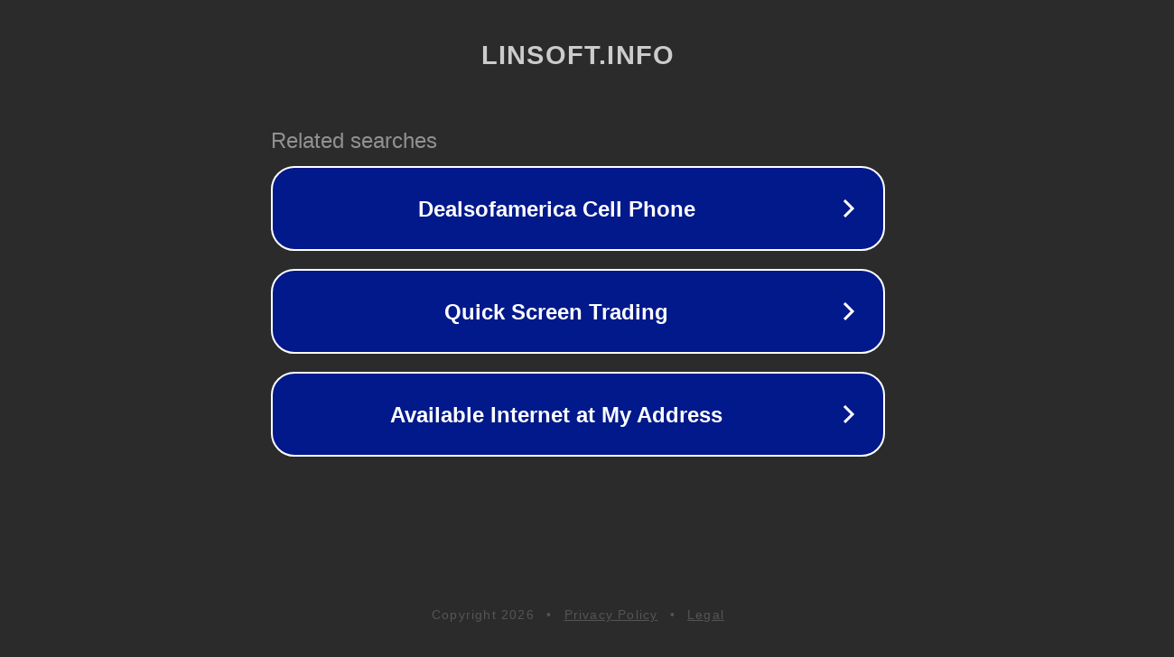

--- FILE ---
content_type: text/html; charset=utf-8
request_url: http://linsoft.info/soft/sccs.html
body_size: 1058
content:
<!doctype html>
<html data-adblockkey="MFwwDQYJKoZIhvcNAQEBBQADSwAwSAJBANDrp2lz7AOmADaN8tA50LsWcjLFyQFcb/P2Txc58oYOeILb3vBw7J6f4pamkAQVSQuqYsKx3YzdUHCvbVZvFUsCAwEAAQ==_IdPuX7rRkm+CuipXDvf9AzysMCuN2sFCC8M6plZ1Xae1EyYFTwQfZ69L3f4ncscTWNEvDncK91TDpsHEryZPNQ==" lang="en" style="background: #2B2B2B;">
<head>
    <meta charset="utf-8">
    <meta name="viewport" content="width=device-width, initial-scale=1">
    <link rel="icon" href="[data-uri]">
    <link rel="preconnect" href="https://www.google.com" crossorigin>
</head>
<body>
<div id="target" style="opacity: 0"></div>
<script>window.park = "[base64]";</script>
<script src="/bUPcoubgT.js"></script>
</body>
</html>
